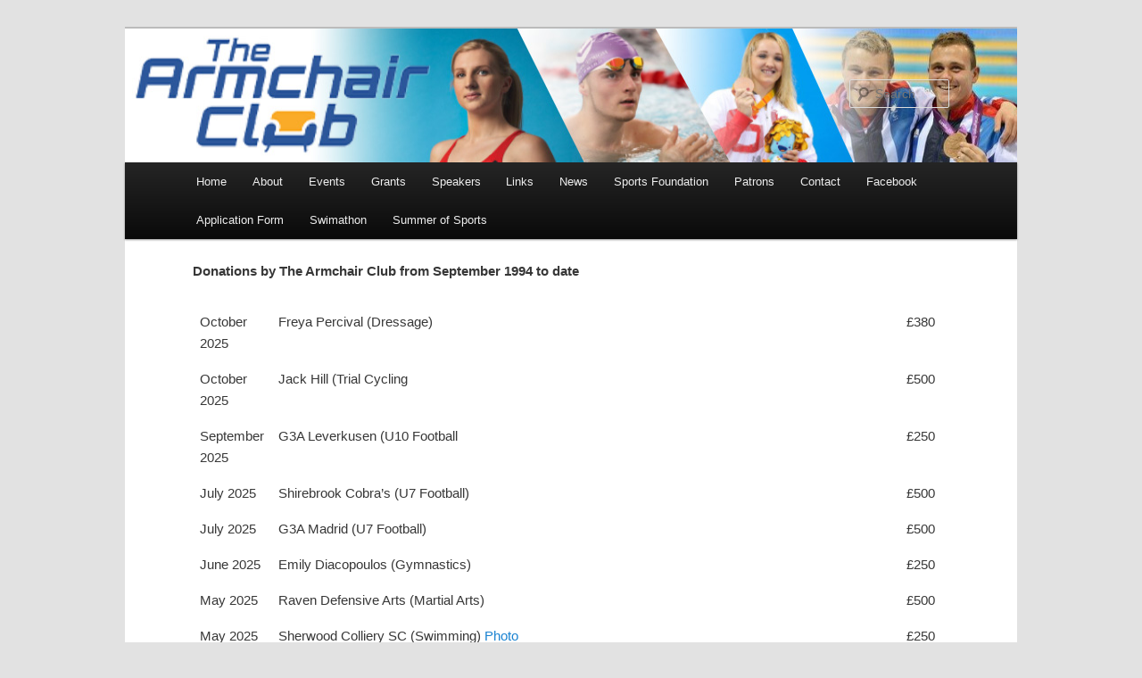

--- FILE ---
content_type: text/html; charset=UTF-8
request_url: https://www.armchairclub.org/donations/
body_size: 13913
content:
<!DOCTYPE html>
<!--[if IE 6]>
<html id="ie6" lang="en-US">
<![endif]-->
<!--[if IE 7]>
<html id="ie7" lang="en-US">
<![endif]-->
<!--[if IE 8]>
<html id="ie8" lang="en-US">
<![endif]-->
<!--[if !(IE 6) & !(IE 7) & !(IE 8)]><!-->
<html lang="en-US">
<!--<![endif]-->
<head>
<meta charset="UTF-8" />
<meta name="viewport" content="width=device-width" />
<title>Grants | The Armchair Club</title>
<link rel="profile" href="http://gmpg.org/xfn/11" />
<link rel="stylesheet" type="text/css" media="all" href="https://www.armchairclub.org/wp-content/themes/testestest/style.css" />
<link rel="pingback" href="https://www.armchairclub.org/xmlrpc.php" />
<!--[if lt IE 9]>
<script src="https://www.armchairclub.org/wp-content/themes/testestest/js/html5.js" type="text/javascript"></script>
<![endif]-->
<meta name='robots' content='max-image-preview:large' />
	<style>img:is([sizes="auto" i], [sizes^="auto," i]) { contain-intrinsic-size: 3000px 1500px }</style>
	<link rel="alternate" type="application/rss+xml" title="The Armchair Club &raquo; Feed" href="https://www.armchairclub.org/feed/" />
<link rel="alternate" type="application/rss+xml" title="The Armchair Club &raquo; Comments Feed" href="https://www.armchairclub.org/comments/feed/" />
<script type="text/javascript">
/* <![CDATA[ */
window._wpemojiSettings = {"baseUrl":"https:\/\/s.w.org\/images\/core\/emoji\/16.0.1\/72x72\/","ext":".png","svgUrl":"https:\/\/s.w.org\/images\/core\/emoji\/16.0.1\/svg\/","svgExt":".svg","source":{"concatemoji":"https:\/\/www.armchairclub.org\/wp-includes\/js\/wp-emoji-release.min.js?ver=31f55c3b48a2ad20b088c9b0cd510d56"}};
/*! This file is auto-generated */
!function(s,n){var o,i,e;function c(e){try{var t={supportTests:e,timestamp:(new Date).valueOf()};sessionStorage.setItem(o,JSON.stringify(t))}catch(e){}}function p(e,t,n){e.clearRect(0,0,e.canvas.width,e.canvas.height),e.fillText(t,0,0);var t=new Uint32Array(e.getImageData(0,0,e.canvas.width,e.canvas.height).data),a=(e.clearRect(0,0,e.canvas.width,e.canvas.height),e.fillText(n,0,0),new Uint32Array(e.getImageData(0,0,e.canvas.width,e.canvas.height).data));return t.every(function(e,t){return e===a[t]})}function u(e,t){e.clearRect(0,0,e.canvas.width,e.canvas.height),e.fillText(t,0,0);for(var n=e.getImageData(16,16,1,1),a=0;a<n.data.length;a++)if(0!==n.data[a])return!1;return!0}function f(e,t,n,a){switch(t){case"flag":return n(e,"\ud83c\udff3\ufe0f\u200d\u26a7\ufe0f","\ud83c\udff3\ufe0f\u200b\u26a7\ufe0f")?!1:!n(e,"\ud83c\udde8\ud83c\uddf6","\ud83c\udde8\u200b\ud83c\uddf6")&&!n(e,"\ud83c\udff4\udb40\udc67\udb40\udc62\udb40\udc65\udb40\udc6e\udb40\udc67\udb40\udc7f","\ud83c\udff4\u200b\udb40\udc67\u200b\udb40\udc62\u200b\udb40\udc65\u200b\udb40\udc6e\u200b\udb40\udc67\u200b\udb40\udc7f");case"emoji":return!a(e,"\ud83e\udedf")}return!1}function g(e,t,n,a){var r="undefined"!=typeof WorkerGlobalScope&&self instanceof WorkerGlobalScope?new OffscreenCanvas(300,150):s.createElement("canvas"),o=r.getContext("2d",{willReadFrequently:!0}),i=(o.textBaseline="top",o.font="600 32px Arial",{});return e.forEach(function(e){i[e]=t(o,e,n,a)}),i}function t(e){var t=s.createElement("script");t.src=e,t.defer=!0,s.head.appendChild(t)}"undefined"!=typeof Promise&&(o="wpEmojiSettingsSupports",i=["flag","emoji"],n.supports={everything:!0,everythingExceptFlag:!0},e=new Promise(function(e){s.addEventListener("DOMContentLoaded",e,{once:!0})}),new Promise(function(t){var n=function(){try{var e=JSON.parse(sessionStorage.getItem(o));if("object"==typeof e&&"number"==typeof e.timestamp&&(new Date).valueOf()<e.timestamp+604800&&"object"==typeof e.supportTests)return e.supportTests}catch(e){}return null}();if(!n){if("undefined"!=typeof Worker&&"undefined"!=typeof OffscreenCanvas&&"undefined"!=typeof URL&&URL.createObjectURL&&"undefined"!=typeof Blob)try{var e="postMessage("+g.toString()+"("+[JSON.stringify(i),f.toString(),p.toString(),u.toString()].join(",")+"));",a=new Blob([e],{type:"text/javascript"}),r=new Worker(URL.createObjectURL(a),{name:"wpTestEmojiSupports"});return void(r.onmessage=function(e){c(n=e.data),r.terminate(),t(n)})}catch(e){}c(n=g(i,f,p,u))}t(n)}).then(function(e){for(var t in e)n.supports[t]=e[t],n.supports.everything=n.supports.everything&&n.supports[t],"flag"!==t&&(n.supports.everythingExceptFlag=n.supports.everythingExceptFlag&&n.supports[t]);n.supports.everythingExceptFlag=n.supports.everythingExceptFlag&&!n.supports.flag,n.DOMReady=!1,n.readyCallback=function(){n.DOMReady=!0}}).then(function(){return e}).then(function(){var e;n.supports.everything||(n.readyCallback(),(e=n.source||{}).concatemoji?t(e.concatemoji):e.wpemoji&&e.twemoji&&(t(e.twemoji),t(e.wpemoji)))}))}((window,document),window._wpemojiSettings);
/* ]]> */
</script>
<style id='wp-emoji-styles-inline-css' type='text/css'>

	img.wp-smiley, img.emoji {
		display: inline !important;
		border: none !important;
		box-shadow: none !important;
		height: 1em !important;
		width: 1em !important;
		margin: 0 0.07em !important;
		vertical-align: -0.1em !important;
		background: none !important;
		padding: 0 !important;
	}
</style>
<link rel='stylesheet' id='wp-block-library-css' href='https://www.armchairclub.org/wp-includes/css/dist/block-library/style.min.css?ver=31f55c3b48a2ad20b088c9b0cd510d56' type='text/css' media='all' />
<style id='classic-theme-styles-inline-css' type='text/css'>
/*! This file is auto-generated */
.wp-block-button__link{color:#fff;background-color:#32373c;border-radius:9999px;box-shadow:none;text-decoration:none;padding:calc(.667em + 2px) calc(1.333em + 2px);font-size:1.125em}.wp-block-file__button{background:#32373c;color:#fff;text-decoration:none}
</style>
<style id='global-styles-inline-css' type='text/css'>
:root{--wp--preset--aspect-ratio--square: 1;--wp--preset--aspect-ratio--4-3: 4/3;--wp--preset--aspect-ratio--3-4: 3/4;--wp--preset--aspect-ratio--3-2: 3/2;--wp--preset--aspect-ratio--2-3: 2/3;--wp--preset--aspect-ratio--16-9: 16/9;--wp--preset--aspect-ratio--9-16: 9/16;--wp--preset--color--black: #000000;--wp--preset--color--cyan-bluish-gray: #abb8c3;--wp--preset--color--white: #ffffff;--wp--preset--color--pale-pink: #f78da7;--wp--preset--color--vivid-red: #cf2e2e;--wp--preset--color--luminous-vivid-orange: #ff6900;--wp--preset--color--luminous-vivid-amber: #fcb900;--wp--preset--color--light-green-cyan: #7bdcb5;--wp--preset--color--vivid-green-cyan: #00d084;--wp--preset--color--pale-cyan-blue: #8ed1fc;--wp--preset--color--vivid-cyan-blue: #0693e3;--wp--preset--color--vivid-purple: #9b51e0;--wp--preset--gradient--vivid-cyan-blue-to-vivid-purple: linear-gradient(135deg,rgba(6,147,227,1) 0%,rgb(155,81,224) 100%);--wp--preset--gradient--light-green-cyan-to-vivid-green-cyan: linear-gradient(135deg,rgb(122,220,180) 0%,rgb(0,208,130) 100%);--wp--preset--gradient--luminous-vivid-amber-to-luminous-vivid-orange: linear-gradient(135deg,rgba(252,185,0,1) 0%,rgba(255,105,0,1) 100%);--wp--preset--gradient--luminous-vivid-orange-to-vivid-red: linear-gradient(135deg,rgba(255,105,0,1) 0%,rgb(207,46,46) 100%);--wp--preset--gradient--very-light-gray-to-cyan-bluish-gray: linear-gradient(135deg,rgb(238,238,238) 0%,rgb(169,184,195) 100%);--wp--preset--gradient--cool-to-warm-spectrum: linear-gradient(135deg,rgb(74,234,220) 0%,rgb(151,120,209) 20%,rgb(207,42,186) 40%,rgb(238,44,130) 60%,rgb(251,105,98) 80%,rgb(254,248,76) 100%);--wp--preset--gradient--blush-light-purple: linear-gradient(135deg,rgb(255,206,236) 0%,rgb(152,150,240) 100%);--wp--preset--gradient--blush-bordeaux: linear-gradient(135deg,rgb(254,205,165) 0%,rgb(254,45,45) 50%,rgb(107,0,62) 100%);--wp--preset--gradient--luminous-dusk: linear-gradient(135deg,rgb(255,203,112) 0%,rgb(199,81,192) 50%,rgb(65,88,208) 100%);--wp--preset--gradient--pale-ocean: linear-gradient(135deg,rgb(255,245,203) 0%,rgb(182,227,212) 50%,rgb(51,167,181) 100%);--wp--preset--gradient--electric-grass: linear-gradient(135deg,rgb(202,248,128) 0%,rgb(113,206,126) 100%);--wp--preset--gradient--midnight: linear-gradient(135deg,rgb(2,3,129) 0%,rgb(40,116,252) 100%);--wp--preset--font-size--small: 13px;--wp--preset--font-size--medium: 20px;--wp--preset--font-size--large: 36px;--wp--preset--font-size--x-large: 42px;--wp--preset--spacing--20: 0.44rem;--wp--preset--spacing--30: 0.67rem;--wp--preset--spacing--40: 1rem;--wp--preset--spacing--50: 1.5rem;--wp--preset--spacing--60: 2.25rem;--wp--preset--spacing--70: 3.38rem;--wp--preset--spacing--80: 5.06rem;--wp--preset--shadow--natural: 6px 6px 9px rgba(0, 0, 0, 0.2);--wp--preset--shadow--deep: 12px 12px 50px rgba(0, 0, 0, 0.4);--wp--preset--shadow--sharp: 6px 6px 0px rgba(0, 0, 0, 0.2);--wp--preset--shadow--outlined: 6px 6px 0px -3px rgba(255, 255, 255, 1), 6px 6px rgba(0, 0, 0, 1);--wp--preset--shadow--crisp: 6px 6px 0px rgba(0, 0, 0, 1);}:where(.is-layout-flex){gap: 0.5em;}:where(.is-layout-grid){gap: 0.5em;}body .is-layout-flex{display: flex;}.is-layout-flex{flex-wrap: wrap;align-items: center;}.is-layout-flex > :is(*, div){margin: 0;}body .is-layout-grid{display: grid;}.is-layout-grid > :is(*, div){margin: 0;}:where(.wp-block-columns.is-layout-flex){gap: 2em;}:where(.wp-block-columns.is-layout-grid){gap: 2em;}:where(.wp-block-post-template.is-layout-flex){gap: 1.25em;}:where(.wp-block-post-template.is-layout-grid){gap: 1.25em;}.has-black-color{color: var(--wp--preset--color--black) !important;}.has-cyan-bluish-gray-color{color: var(--wp--preset--color--cyan-bluish-gray) !important;}.has-white-color{color: var(--wp--preset--color--white) !important;}.has-pale-pink-color{color: var(--wp--preset--color--pale-pink) !important;}.has-vivid-red-color{color: var(--wp--preset--color--vivid-red) !important;}.has-luminous-vivid-orange-color{color: var(--wp--preset--color--luminous-vivid-orange) !important;}.has-luminous-vivid-amber-color{color: var(--wp--preset--color--luminous-vivid-amber) !important;}.has-light-green-cyan-color{color: var(--wp--preset--color--light-green-cyan) !important;}.has-vivid-green-cyan-color{color: var(--wp--preset--color--vivid-green-cyan) !important;}.has-pale-cyan-blue-color{color: var(--wp--preset--color--pale-cyan-blue) !important;}.has-vivid-cyan-blue-color{color: var(--wp--preset--color--vivid-cyan-blue) !important;}.has-vivid-purple-color{color: var(--wp--preset--color--vivid-purple) !important;}.has-black-background-color{background-color: var(--wp--preset--color--black) !important;}.has-cyan-bluish-gray-background-color{background-color: var(--wp--preset--color--cyan-bluish-gray) !important;}.has-white-background-color{background-color: var(--wp--preset--color--white) !important;}.has-pale-pink-background-color{background-color: var(--wp--preset--color--pale-pink) !important;}.has-vivid-red-background-color{background-color: var(--wp--preset--color--vivid-red) !important;}.has-luminous-vivid-orange-background-color{background-color: var(--wp--preset--color--luminous-vivid-orange) !important;}.has-luminous-vivid-amber-background-color{background-color: var(--wp--preset--color--luminous-vivid-amber) !important;}.has-light-green-cyan-background-color{background-color: var(--wp--preset--color--light-green-cyan) !important;}.has-vivid-green-cyan-background-color{background-color: var(--wp--preset--color--vivid-green-cyan) !important;}.has-pale-cyan-blue-background-color{background-color: var(--wp--preset--color--pale-cyan-blue) !important;}.has-vivid-cyan-blue-background-color{background-color: var(--wp--preset--color--vivid-cyan-blue) !important;}.has-vivid-purple-background-color{background-color: var(--wp--preset--color--vivid-purple) !important;}.has-black-border-color{border-color: var(--wp--preset--color--black) !important;}.has-cyan-bluish-gray-border-color{border-color: var(--wp--preset--color--cyan-bluish-gray) !important;}.has-white-border-color{border-color: var(--wp--preset--color--white) !important;}.has-pale-pink-border-color{border-color: var(--wp--preset--color--pale-pink) !important;}.has-vivid-red-border-color{border-color: var(--wp--preset--color--vivid-red) !important;}.has-luminous-vivid-orange-border-color{border-color: var(--wp--preset--color--luminous-vivid-orange) !important;}.has-luminous-vivid-amber-border-color{border-color: var(--wp--preset--color--luminous-vivid-amber) !important;}.has-light-green-cyan-border-color{border-color: var(--wp--preset--color--light-green-cyan) !important;}.has-vivid-green-cyan-border-color{border-color: var(--wp--preset--color--vivid-green-cyan) !important;}.has-pale-cyan-blue-border-color{border-color: var(--wp--preset--color--pale-cyan-blue) !important;}.has-vivid-cyan-blue-border-color{border-color: var(--wp--preset--color--vivid-cyan-blue) !important;}.has-vivid-purple-border-color{border-color: var(--wp--preset--color--vivid-purple) !important;}.has-vivid-cyan-blue-to-vivid-purple-gradient-background{background: var(--wp--preset--gradient--vivid-cyan-blue-to-vivid-purple) !important;}.has-light-green-cyan-to-vivid-green-cyan-gradient-background{background: var(--wp--preset--gradient--light-green-cyan-to-vivid-green-cyan) !important;}.has-luminous-vivid-amber-to-luminous-vivid-orange-gradient-background{background: var(--wp--preset--gradient--luminous-vivid-amber-to-luminous-vivid-orange) !important;}.has-luminous-vivid-orange-to-vivid-red-gradient-background{background: var(--wp--preset--gradient--luminous-vivid-orange-to-vivid-red) !important;}.has-very-light-gray-to-cyan-bluish-gray-gradient-background{background: var(--wp--preset--gradient--very-light-gray-to-cyan-bluish-gray) !important;}.has-cool-to-warm-spectrum-gradient-background{background: var(--wp--preset--gradient--cool-to-warm-spectrum) !important;}.has-blush-light-purple-gradient-background{background: var(--wp--preset--gradient--blush-light-purple) !important;}.has-blush-bordeaux-gradient-background{background: var(--wp--preset--gradient--blush-bordeaux) !important;}.has-luminous-dusk-gradient-background{background: var(--wp--preset--gradient--luminous-dusk) !important;}.has-pale-ocean-gradient-background{background: var(--wp--preset--gradient--pale-ocean) !important;}.has-electric-grass-gradient-background{background: var(--wp--preset--gradient--electric-grass) !important;}.has-midnight-gradient-background{background: var(--wp--preset--gradient--midnight) !important;}.has-small-font-size{font-size: var(--wp--preset--font-size--small) !important;}.has-medium-font-size{font-size: var(--wp--preset--font-size--medium) !important;}.has-large-font-size{font-size: var(--wp--preset--font-size--large) !important;}.has-x-large-font-size{font-size: var(--wp--preset--font-size--x-large) !important;}
:where(.wp-block-post-template.is-layout-flex){gap: 1.25em;}:where(.wp-block-post-template.is-layout-grid){gap: 1.25em;}
:where(.wp-block-columns.is-layout-flex){gap: 2em;}:where(.wp-block-columns.is-layout-grid){gap: 2em;}
:root :where(.wp-block-pullquote){font-size: 1.5em;line-height: 1.6;}
</style>
<link rel='stylesheet' id='tablepress-default-css' href='https://www.armchairclub.org/wp-content/plugins/tablepress/css/build/default.css?ver=3.2.6' type='text/css' media='all' />
<link rel="https://api.w.org/" href="https://www.armchairclub.org/wp-json/" /><link rel="alternate" title="JSON" type="application/json" href="https://www.armchairclub.org/wp-json/wp/v2/pages/1339" /><link rel="EditURI" type="application/rsd+xml" title="RSD" href="https://www.armchairclub.org/xmlrpc.php?rsd" />
<link rel="canonical" href="https://www.armchairclub.org/donations/" />
<link rel='shortlink' href='https://www.armchairclub.org/?p=1339' />
<link rel="alternate" title="oEmbed (JSON)" type="application/json+oembed" href="https://www.armchairclub.org/wp-json/oembed/1.0/embed?url=https%3A%2F%2Fwww.armchairclub.org%2Fdonations%2F" />
<link rel="alternate" title="oEmbed (XML)" type="text/xml+oembed" href="https://www.armchairclub.org/wp-json/oembed/1.0/embed?url=https%3A%2F%2Fwww.armchairclub.org%2Fdonations%2F&#038;format=xml" />
<style type="text/css">.recentcomments a{display:inline !important;padding:0 !important;margin:0 !important;}</style>			<!-- Easy Columns 2.1.1 by Pat Friedl http://www.patrickfriedl.com -->
			<link rel="stylesheet" href="http://www.armchairclub.org/wp-content/plugins/easy-columns/css/easy-columns.css" type="text/css" media="screen, projection" />
					<style type="text/css" id="wp-custom-css">
			.w50{
	width:50%;
}
.dflex{
	display:flex;
}		</style>
		</head>

<body class="wp-singular page-template-default page page-id-1339 wp-theme-testestest singular two-column right-sidebar">
<div id="page" class="hfeed">
	<header id="branding" role="banner">
			<hgroup>
				<h1 id="site-title"><span><a href="https://www.armchairclub.org/" rel="home">The Armchair Club</a></span></h1>
				<h2 id="site-description"></h2>
			</hgroup>

						<a href="https://www.armchairclub.org/">
									<img src="https://www.armchairclub.org/wp-content/uploads/2020/09/ArmchairHeader2020.jpg" width="1000" height="152" alt="The Armchair Club" />
							</a>
			
								<form method="get" id="searchform" action="https://www.armchairclub.org/">
		<label for="s" class="assistive-text">Search</label>
		<input type="text" class="field" name="s" id="s" placeholder="Search" />
		<input type="submit" class="submit" name="submit" id="searchsubmit" value="Search" />
	</form>
			
			<nav id="access" role="navigation">
				<h3 class="assistive-text">Main menu</h3>
								<div class="skip-link"><a class="assistive-text" href="#content">Skip to primary content</a></div>
												<div class="menu-main-container"><ul id="menu-main" class="menu"><li id="menu-item-202" class="menu-item menu-item-type-post_type menu-item-object-page menu-item-home menu-item-202"><a href="https://www.armchairclub.org/">Home</a></li>
<li id="menu-item-203" class="menu-item menu-item-type-post_type menu-item-object-page menu-item-203"><a href="https://www.armchairclub.org/about-the-club/">About</a></li>
<li id="menu-item-204" class="menu-item menu-item-type-post_type menu-item-object-page menu-item-has-children menu-item-204"><a href="https://www.armchairclub.org/upcoming-events/">Events</a>
<ul class="sub-menu">
	<li id="menu-item-207" class="menu-item menu-item-type-post_type menu-item-object-page menu-item-207"><a href="https://www.armchairclub.org/a-question-of-sport/">A Question of Sport</a></li>
	<li id="menu-item-839" class="menu-item menu-item-type-post_type menu-item-object-page menu-item-has-children menu-item-839"><a href="https://www.armchairclub.org/golf-day/">Golf Day</a>
	<ul class="sub-menu">
		<li id="menu-item-4534" class="menu-item menu-item-type-post_type menu-item-object-page menu-item-4534"><a href="https://www.armchairclub.org/golf-day-2025-gallery/">2025 Photo Gallery</a></li>
		<li id="menu-item-4138" class="menu-item menu-item-type-post_type menu-item-object-page menu-item-4138"><a href="https://www.armchairclub.org/golf-day-2024-gallery/">2024 Photo Gallery</a></li>
	</ul>
</li>
	<li id="menu-item-548" class="menu-item menu-item-type-post_type menu-item-object-page menu-item-has-children menu-item-548"><a href="https://www.armchairclub.org/sportsawards/">Sports Recognition Awards</a>
	<ul class="sub-menu">
		<li id="menu-item-4681" class="menu-item menu-item-type-post_type menu-item-object-page menu-item-4681"><a href="https://www.armchairclub.org/sra-2025-gallery/">SRA 2025 Gallery</a></li>
		<li id="menu-item-4361" class="menu-item menu-item-type-post_type menu-item-object-page menu-item-4361"><a href="https://www.armchairclub.org/sra-2024-gallery/">SRA 2024 Gallery</a></li>
		<li id="menu-item-4038" class="menu-item menu-item-type-post_type menu-item-object-page menu-item-4038"><a href="https://www.armchairclub.org/sra-2023-gallery/">SRA 2023 Gallery</a></li>
		<li id="menu-item-4039" class="menu-item menu-item-type-post_type menu-item-object-page menu-item-4039"><a href="https://www.armchairclub.org/sra-2022-gallery/">SRA 2022 Gallery</a></li>
	</ul>
</li>
	<li id="menu-item-3067" class="menu-item menu-item-type-post_type menu-item-object-page menu-item-3067"><a href="https://www.armchairclub.org/swimathon/">Swimathon</a></li>
</ul>
</li>
<li id="menu-item-209" class="menu-item menu-item-type-post_type menu-item-object-page menu-item-209"><a href="https://www.armchairclub.org/how-the-money-is-spent-2/">Grants</a></li>
<li id="menu-item-210" class="menu-item menu-item-type-post_type menu-item-object-page menu-item-210"><a href="https://www.armchairclub.org/speakers/">Speakers</a></li>
<li id="menu-item-212" class="menu-item menu-item-type-post_type menu-item-object-page menu-item-212"><a href="https://www.armchairclub.org/useful-links/">Links</a></li>
<li id="menu-item-782" class="menu-item menu-item-type-post_type menu-item-object-page menu-item-782"><a href="https://www.armchairclub.org/news/">News</a></li>
<li id="menu-item-1166" class="menu-item menu-item-type-post_type menu-item-object-page menu-item-has-children menu-item-1166"><a href="https://www.armchairclub.org/sports-foundation/">Sports Foundation</a>
<ul class="sub-menu">
	<li id="menu-item-4078" class="menu-item menu-item-type-post_type menu-item-object-page menu-item-4078"><a href="https://www.armchairclub.org/sports-grants/">Sports Grants</a></li>
</ul>
</li>
<li id="menu-item-1291" class="menu-item menu-item-type-post_type menu-item-object-page menu-item-1291"><a href="https://www.armchairclub.org/patrons/">Patrons</a></li>
<li id="menu-item-211" class="menu-item menu-item-type-post_type menu-item-object-page menu-item-211"><a href="https://www.armchairclub.org/contact-us/">Contact</a></li>
<li id="menu-item-1706" class="menu-item menu-item-type-custom menu-item-object-custom menu-item-1706"><a href="http://www.facebook.com/Armchair-Club-407586036113784/">Facebook</a></li>
<li id="menu-item-2825" class="menu-item menu-item-type-custom menu-item-object-custom menu-item-2825"><a href="http://www.armchairclub.org/wp-content/uploads/2024/05/Armchair-Club-Grant-Application-August-2024.pdf">Application Form</a></li>
<li id="menu-item-3157" class="menu-item menu-item-type-post_type menu-item-object-page menu-item-has-children menu-item-3157"><a href="https://www.armchairclub.org/swimathon/">Swimathon</a>
<ul class="sub-menu">
	<li id="menu-item-4583" class="menu-item menu-item-type-post_type menu-item-object-page menu-item-4583"><a href="https://www.armchairclub.org/swimathon-2025-gallery/">Swimathon 2025 Gallery</a></li>
	<li id="menu-item-4267" class="menu-item menu-item-type-post_type menu-item-object-page menu-item-4267"><a href="https://www.armchairclub.org/swimathon-2024-gallery/">Swimathon 2024 Gallery</a></li>
	<li id="menu-item-3938" class="menu-item menu-item-type-post_type menu-item-object-page menu-item-3938"><a href="https://www.armchairclub.org/swimathon-2023-gallery/">Swimathon 2023 Gallery</a></li>
	<li id="menu-item-3665" class="menu-item menu-item-type-post_type menu-item-object-page menu-item-3665"><a href="https://www.armchairclub.org/swimathon-2022-gallery/">Swimathon 2022 Gallery</a></li>
</ul>
</li>
<li id="menu-item-3726" class="menu-item menu-item-type-post_type menu-item-object-page menu-item-3726"><a href="https://www.armchairclub.org/summer-of-sports/">Summer of Sports</a></li>
</ul></div>			</nav><!-- #access -->
	</header><!-- #branding -->


	<div id="main"> 
		<div id="primary">
			<div id="content" role="main">

				
					
<article id="post-1339" class="post-1339 page type-page status-publish hentry">
	<header class="entry-header">
		<h1 class="entry-title">Grants</h1>
	</header><!-- .entry-header -->

	<div class="entry-content">
		<p><strong>Donations by The Armchair Club from September 1994 to date</strong></p>

<table id="tablepress-1" class="tablepress tablepress-id-1">
<tbody class="row-striping row-hover">
<tr class="row-1">
	<td class="column-1">October 2025</td><td class="column-2">Freya Percival (Dressage)</td><td class="column-3">£380</td>
</tr>
<tr class="row-2">
	<td class="column-1">October 2025</td><td class="column-2">Jack Hill (Trial Cycling</td><td class="column-3">£500</td>
</tr>
<tr class="row-3">
	<td class="column-1">September 2025</td><td class="column-2">G3A Leverkusen (U10 Football</td><td class="column-3">£250</td>
</tr>
<tr class="row-4">
	<td class="column-1">July 2025</td><td class="column-2">Shirebrook Cobra’s (U7 Football)</td><td class="column-3">£500</td>
</tr>
<tr class="row-5">
	<td class="column-1">July 2025</td><td class="column-2">G3A Madrid (U7 Football)</td><td class="column-3">£500</td>
</tr>
<tr class="row-6">
	<td class="column-1">June 2025</td><td class="column-2">Emily Diacopoulos (Gymnastics)</td><td class="column-3">£250</td>
</tr>
<tr class="row-7">
	<td class="column-1">May 2025</td><td class="column-2">Raven Defensive Arts (Martial Arts)</td><td class="column-3">£500</td>
</tr>
<tr class="row-8">
	<td class="column-1">May 2025</td><td class="column-2">Sherwood Colliery SC (Swimming) <a href="http://www.armchairclub.org/wp-content/uploads/2025/07/20250516_195620.jpg">Photo</a></td><td class="column-3">£250</td>
</tr>
<tr class="row-9">
	<td class="column-1">April 2025</td><td class="column-2">Langwith Cricket Club <a href="http://www.armchairclub.org/wp-content/uploads/2025/05/image002.png">Photo</a></td><td class="column-3">£500</td>
</tr>
<tr class="row-10">
	<td class="column-1">April 2025</td><td class="column-2">Freya Percival (Dressage)</td><td class="column-3">£500</td>
</tr>
<tr class="row-11">
	<td class="column-1">March 2025</td><td class="column-2">Matt Smart (Athletics)</td><td class="column-3">£500</td>
</tr>
<tr class="row-12">
	<td class="column-1">March 2025</td><td class="column-2">Dylan Helme ( Fencing)</td><td class="column-3">£250</td>
</tr>
<tr class="row-13">
	<td class="column-1">March 2025</td><td class="column-2">Theo Nelson (Golfer) <a href="http://www.armchairclub.org/wp-content/uploads/2025/04/IMG_2807-scaled.jpg">Photo 1</a>/<a href="http://www.armchairclub.org/wp-content/uploads/2025/07/IMG_3604.png">Photo 2</a>/<a href="http://www.armchairclub.org/wp-content/uploads/2025/07/IMG_2536-scaled.jpg">Photo 3</a></td><td class="column-3">£250</td>
</tr>
<tr class="row-14">
	<td class="column-1">January 2025</td><td class="column-2">Theo Nelson (Golfer) <a href="http://www.armchairclub.org/wp-content/uploads/2025/04/IMG_2807-scaled.jpg">Photo</a></td><td class="column-3">£250</td>
</tr>
<tr class="row-15">
	<td class="column-1">December 2024</td><td class="column-2">Theo Nelson (Golfer) <a href="http://www.armchairclub.org/wp-content/uploads/2025/04/IMG_2807-scaled.jpg">Photo</a></td><td class="column-3">£500</td>
</tr>
<tr class="row-16">
	<td class="column-1">September 2024</td><td class="column-2">Jessica Hammond</td><td class="column-3">£250</td>
</tr>
<tr class="row-17">
	<td class="column-1">September 2024</td><td class="column-2">Brandon Lee (Athletics)</td><td class="column-3">£500</td>
</tr>
<tr class="row-18">
	<td class="column-1">September 2024</td><td class="column-2">Mansfield Triathlon Club (Jiu Jitsu)</td><td class="column-3">£250</td>
</tr>
<tr class="row-19">
	<td class="column-1">September 2024</td><td class="column-2">Sutton Swimming Club</td><td class="column-3">£1000</td>
</tr>
<tr class="row-20">
	<td class="column-1">September 2024</td><td class="column-2">Yu Martial Arts Club</td><td class="column-3">£500</td>
</tr>
<tr class="row-21">
	<td class="column-1">August 2024</td><td class="column-2">Mansfield 776 Gymnastics Club</td><td class="column-3">£500</td>
</tr>
<tr class="row-22">
	<td class="column-1">July 2024</td><td class="column-2">Dakota Dawson Martial Arts</td><td class="column-3">£250</td>
</tr>
<tr class="row-23">
	<td class="column-1">July 2024</td><td class="column-2">Sherwood Colliery Cricket Club</td><td class="column-3">£750</td>
</tr>
<tr class="row-24">
	<td class="column-1">June 2024</td><td class="column-2">Meden Vale Colts</td><td class="column-3">£1000</td>
</tr>
<tr class="row-25">
	<td class="column-1">June 2024</td><td class="column-2">Mansfield Harriers and Athletic Club</td><td class="column-3">£1000</td>
</tr>
<tr class="row-26">
	<td class="column-1">May 2024</td><td class="column-2">Sam Hammond / Climbing</td><td class="column-3">£250</td>
</tr>
<tr class="row-27">
	<td class="column-1">May 2024</td><td class="column-2">Asher Blythe / Carting</td><td class="column-3">£250</td>
</tr>
<tr class="row-28">
	<td class="column-1">April 2024</td><td class="column-2">Callum Mills / Ice Skating</td><td class="column-3">£250</td>
</tr>
<tr class="row-29">
	<td class="column-1">April 2024</td><td class="column-2">Freya Percival / Dressage</td><td class="column-3">£250</td>
</tr>
<tr class="row-30">
	<td class="column-1">April 2024</td><td class="column-2">Mark case / Jiu Jitsu</td><td class="column-3">£250</td>
</tr>
<tr class="row-31">
	<td class="column-1">March 2024</td><td class="column-2">Dylan Helme, Fencing</td><td class="column-3">£500</td>
</tr>
<tr class="row-32">
	<td class="column-1">March 2024</td><td class="column-2">Freya Percival / Dressage</td><td class="column-3">£250</td>
</tr>
<tr class="row-33">
	<td class="column-1">March 2024</td><td class="column-2">Mansfield Cricket Club</td><td class="column-3">£500</td>
</tr>
<tr class="row-34">
	<td class="column-1">December 2023</td><td class="column-2">Mansfield Bowling Club</td><td class="column-3">£250</td>
</tr>
<tr class="row-35">
	<td class="column-1">December 2023</td><td class="column-2">Mansfield Badminton Club</td><td class="column-3">£250</td>
</tr>
<tr class="row-36">
	<td class="column-1">December 2023</td><td class="column-2">Sherwood Wolf Hunt</td><td class="column-3">£250</td>
</tr>
<tr class="row-37">
	<td class="column-1">December 2023</td><td class="column-2">Matthew Smart</td><td class="column-3">£360</td>
</tr>
<tr class="row-38">
	<td class="column-1">November 2023</td><td class="column-2">Callum Mills</td><td class="column-3">£250</td>
</tr>
<tr class="row-39">
	<td class="column-1">November 2023</td><td class="column-2">Kerrie Allen</td><td class="column-3">£250</td>
</tr>
<tr class="row-40">
	<td class="column-1">November 2023</td><td class="column-2">Amie Grainger</td><td class="column-3">£250</td>
</tr>
<tr class="row-41">
	<td class="column-1">August 2023</td><td class="column-2">Lawrence Burton</td><td class="column-3">£250</td>
</tr>
<tr class="row-42">
	<td class="column-1">June 2023</td><td class="column-2">Olivia Mitchell - <a href="http://www.armchairclub.org/wp-content/uploads/2023/06/thumbnail_image0.jpg">Photos</a></td><td class="column-3">£250</td>
</tr>
<tr class="row-43">
	<td class="column-1">May 2023</td><td class="column-2">Ambitious Athletes Scheme</td><td class="column-3">£500</td>
</tr>
<tr class="row-44">
	<td class="column-1">May 2023</td><td class="column-2">Meden Vale FC</td><td class="column-3">£500</td>
</tr>
<tr class="row-45">
	<td class="column-1">May 2023</td><td class="column-2">Sam Hammond</td><td class="column-3">£500</td>
</tr>
<tr class="row-46">
	<td class="column-1">May 2023</td><td class="column-2">Ethan Potter</td><td class="column-3">£500</td>
</tr>
<tr class="row-47">
	<td class="column-1">May 2023</td><td class="column-2">Manor Gymnastics</td><td class="column-3">£500</td>
</tr>
<tr class="row-48">
	<td class="column-1">March 2023</td><td class="column-2">Rainworth &amp; Blidworth Boxing Club</td><td class="column-3">£250</td>
</tr>
<tr class="row-49">
	<td class="column-1">March 2023</td><td class="column-2">More Leisure Community Trust</td><td class="column-3">£427</td>
</tr>
<tr class="row-50">
	<td class="column-1">March 2023</td><td class="column-2">Football in the Community</td><td class="column-3">£500</td>
</tr>
<tr class="row-51">
	<td class="column-1">Feb 2023</td><td class="column-2">Callum Mills</td><td class="column-3">£250</td>
</tr>
<tr class="row-52">
	<td class="column-1">Jan 2023</td><td class="column-2">Brandon Lee</td><td class="column-3">£500</td>
</tr>
<tr class="row-53">
	<td class="column-1">Oct 2022</td><td class="column-2">Elliott Clogg</td><td class="column-3">£500</td>
</tr>
<tr class="row-54">
	<td class="column-1">Oct 2022</td><td class="column-2">Amelia Allen - Photos:<a href="http://www.armchairclub.org/wp-content/uploads/2023/06/thumbnail_image002.jpg" rel="noopener" target="_blank">1</a>,<a href="http://www.armchairclub.org/wp-content/uploads/2023/06/thumbnail_image003.jpg" rel="noopener" target="_blank">2</a>,<a href="http://www.armchairclub.org/wp-content/uploads/2023/06/thumbnail_image004.jpg" rel="noopener" target="_blank">3</a><br />
</td><td class="column-3">£500</td>
</tr>
<tr class="row-55">
	<td class="column-1">Oct 2022</td><td class="column-2">Jack Adamson McMinn</td><td class="column-3">£250</td>
</tr>
<tr class="row-56">
	<td class="column-1">Sept 2022</td><td class="column-2">Mansfield Rugby Club</td><td class="column-3">£718</td>
</tr>
<tr class="row-57">
	<td class="column-1">Sept 2022</td><td class="column-2">Levie Charles Kids Football </td><td class="column-3">£250</td>
</tr>
<tr class="row-58">
	<td class="column-1">Sept 2022</td><td class="column-2">Millie-Rae Vardy</td><td class="column-3">£250</td>
</tr>
<tr class="row-59">
	<td class="column-1">June 2022</td><td class="column-2">Lawrence Burton</td><td class="column-3">£500</td>
</tr>
<tr class="row-60">
	<td class="column-1">June 2022</td><td class="column-2">Rebecca Gillespie</td><td class="column-3">£500</td>
</tr>
<tr class="row-61">
	<td class="column-1">May 2022</td><td class="column-2">Ed Simmons</td><td class="column-3">£250</td>
</tr>
<tr class="row-62">
	<td class="column-1">April 2022</td><td class="column-2">Rossi Starbrook</td><td class="column-3">£500</td>
</tr>
<tr class="row-63">
	<td class="column-1">April 2022</td><td class="column-2">Sam Hammond</td><td class="column-3">£500</td>
</tr>
<tr class="row-64">
	<td class="column-1">April 2022</td><td class="column-2">Lily Hammond</td><td class="column-3">£500</td>
</tr>
<tr class="row-65">
	<td class="column-1">April 2022</td><td class="column-2">Callum Mills</td><td class="column-3">£350</td>
</tr>
<tr class="row-66">
	<td class="column-1">January 2022</td><td class="column-2">Jenny Bryan</td><td class="column-3">£500</td>
</tr>
<tr class="row-67">
	<td class="column-1">January 2022</td><td class="column-2">Ross Lamb </td><td class="column-3">£585</td>
</tr>
<tr class="row-68">
	<td class="column-1">December 2021</td><td class="column-2">Elliott Clogg</td><td class="column-3">£800</td>
</tr>
<tr class="row-69">
	<td class="column-1">October 2021</td><td class="column-2">Amelia Allen</td><td class="column-3">£500</td>
</tr>
<tr class="row-70">
	<td class="column-1">February 2021</td><td class="column-2">Mansfield Harriers</td><td class="column-3">£1000</td>
</tr>
<tr class="row-71">
	<td class="column-1">January 2021</td><td class="column-2">Amelia Allen </td><td class="column-3">£100</td>
</tr>
<tr class="row-72">
	<td class="column-1">December 2020</td><td class="column-2">Exoress Coaching</td><td class="column-3">£500</td>
</tr>
<tr class="row-73">
	<td class="column-1">October 2020</td><td class="column-2">E Clogg - <a href="http://www.armchairclub.org/wp-content/uploads/2021/06/ELLIOT-CLOGG-MAR-21-MAY-21.pdf" target="_blank" rel="noopener">Info</a>,<a href="https://www.youtube.com/watch?v=u5s2Q7OUzYk" target="_blank" rel="noopener">Interview</a>,<a href="http://www.armchairclub.org/wp-content/uploads/2021/09/ELLIOT-CLOGG-JUN-21-AUG-21.pdf" target="_blank" rel="noopener">Update</a>,<a href="https://www.facebook.com/1522641357992790/posts/3386996588223915/?sfnsn=scwspmo" target="_blank" rel="noopener">MRS Training &amp; Recue Post</a><br />
</td><td class="column-3">£500</td>
</tr>
<tr class="row-74">
	<td class="column-1">April 2020</td><td class="column-2">Sherwood Wolf RLC</td><td class="column-3">£500</td>
</tr>
<tr class="row-75">
	<td class="column-1">April 2020</td><td class="column-2">C Allsop</td><td class="column-3">£250</td>
</tr>
<tr class="row-76">
	<td class="column-1">April 2020</td><td class="column-2">B Allwood</td><td class="column-3">£500</td>
</tr>
<tr class="row-77">
	<td class="column-1">April 2020</td><td class="column-2">R Gillespie</td><td class="column-3">£500</td>
</tr>
<tr class="row-78">
	<td class="column-1">April 2020</td><td class="column-2">O Spiers - Photos - <a href="http://www.armchairclub.org/wp-content/uploads/2021/06/20200809_120538_resized_1.jpg" target="_blank" rel="noopener">1</a>,<a href="http://www.armchairclub.org/wp-content/uploads/2021/06/Screenshot_20200719-173103_resized.png" target="_blank" rel="noopener">2</a>,<a href="http://www.armchairclub.org/wp-content/uploads/2021/06/20200309_191344_resized_4.jpg" target="_blank" rel="noopener">3</a>,<a href="http://www.armchairclub.org/wp-content/uploads/2021/06/20200712_160729_resized.jpg" target="_blank" rel="noopener">4</a>,<a href="http://www.armchairclub.org/wp-content/uploads/2021/09/received_209443621174538.jpeg" target="_blank" rel="noopener">5</a>,<a href="http://www.armchairclub.org/wp-content/uploads/2021/09/received_565224268122962.jpeg" target="_blank" rel="noopener">6</a>,<a href="http://www.armchairclub.org/wp-content/uploads/2021/09/received_906392609971021.jpeg" target="_blank" rel="noopener">7</a>,<a href="http://www.armchairclub.org/wp-content/uploads/2021/10/received_1062662607808455.jpeg" target="_blank" rel="noopener">8</a>,<a href="http://www.armchairclub.org/wp-content/uploads/2021/10/received_340963674483809.jpeg" target="_blank" rel="noopener">9</a>,<a href="http://www.armchairclub.org/wp-content/uploads/2021/10/received_572794190632374.jpeg" target="_blank" rel="noopener">10</a>,<a href="http://www.armchairclub.org/wp-content/uploads/2022/10/309819741_183088167568063_5090784767255765839_n.jpg" target="_blank" rel="noopener">11</a><br />
<br />
<br />
</td><td class="column-3">£500</td>
</tr>
<tr class="row-79">
	<td class="column-1">April 2020</td><td class="column-2">D Ramsey</td><td class="column-3">£250</td>
</tr>
<tr class="row-80">
	<td class="column-1">February 2020</td><td class="column-2">H Gowan</td><td class="column-3">£500</td>
</tr>
<tr class="row-81">
	<td class="column-1">February 2020</td><td class="column-2">C Mills</td><td class="column-3">£250</td>
</tr>
<tr class="row-82">
	<td class="column-1">February 2020</td><td class="column-2">Walesby Juniors</td><td class="column-3">£250</td>
</tr>
<tr class="row-83">
	<td class="column-1">January 2020</td><td class="column-2">M Hallam</td><td class="column-3">£250</td>
</tr>
<tr class="row-84">
	<td class="column-1">January 2020</td><td class="column-2">H Poxon</td><td class="column-3">£250</td>
</tr>
<tr class="row-85">
	<td class="column-1">January 2020</td><td class="column-2">A Allen</td><td class="column-3">£500</td>
</tr>
<tr class="row-86">
	<td class="column-1">December 2019</td><td class="column-2">E Clogg</td><td class="column-3">£1000</td>
</tr>
<tr class="row-87">
	<td class="column-1">October 2019</td><td class="column-2">Oliver Golanowska</td><td class="column-3">£484</td>
</tr>
<tr class="row-88">
	<td class="column-1">July 2019</td><td class="column-2">Ramsey</td><td class="column-3">£250</td>
</tr>
<tr class="row-89">
	<td class="column-1">July 2019</td><td class="column-2">L Burton</td><td class="column-3">£250</td>
</tr>
<tr class="row-90">
	<td class="column-1">June 2019</td><td class="column-2">Clipstone Welfare Colts</td><td class="column-3">£1000</td>
</tr>
<tr class="row-91">
	<td class="column-1">June 2019</td><td class="column-2">Mansfield Junior Badminton</td><td class="column-3">£600</td>
</tr>
<tr class="row-92">
	<td class="column-1">June 2019</td><td class="column-2">Foundation</td><td class="column-3">£500</td>
</tr>
<tr class="row-93">
	<td class="column-1">June 2019</td><td class="column-2">N Leivars</td><td class="column-3">£500</td>
</tr>
<tr class="row-94">
	<td class="column-1">June 2019</td><td class="column-2">Mansfield and Ashfield Schools FA</td><td class="column-3">£180</td>
</tr>
<tr class="row-95">
	<td class="column-1">April 2019</td><td class="column-2">Luca Sheldon</td><td class="column-3">£500</td>
</tr>
<tr class="row-96">
	<td class="column-1">April 2019</td><td class="column-2">Sam and Lily Hammond </td><td class="column-3">£500</td>
</tr>
<tr class="row-97">
	<td class="column-1">April 2019</td><td class="column-2">Daniel Ramsey</td><td class="column-3">£500</td>
</tr>
<tr class="row-98">
	<td class="column-1">March 2019</td><td class="column-2">Gymstarz</td><td class="column-3">£370</td>
</tr>
<tr class="row-99">
	<td class="column-1">March 2019</td><td class="column-2">Jenny Bryan</td><td class="column-3">£500</td>
</tr>
<tr class="row-100">
	<td class="column-1">March 2019</td><td class="column-2">Killian Ryan</td><td class="column-3">£500</td>
</tr>
<tr class="row-101">
	<td class="column-1">January 2019</td><td class="column-2">776 Gymnastics</td><td class="column-3">£583</td>
</tr>
<tr class="row-102">
	<td class="column-1">January 2019</td><td class="column-2">Ross Lamb - <a href="https://www.armchairclub.org/mansfield-cyclist-ross-lamb-wins-east-midlands-road-race-championshipsross-lamb-does-mansfield-proud/" target="_blank" rel="noopener">News</a></td><td class="column-3">£500</td>
</tr>
<tr class="row-103">
	<td class="column-1">January 2019</td><td class="column-2">Callum Mills</td><td class="column-3">£250</td>
</tr>
<tr class="row-104">
	<td class="column-1">January 2019</td><td class="column-2">Sam Lloyd</td><td class="column-3">£300</td>
</tr>
<tr class="row-105">
	<td class="column-1">December 2018</td><td class="column-2">Chloe Bowers</td><td class="column-3">£100</td>
</tr>
<tr class="row-106">
	<td class="column-1">November 2018</td><td class="column-2">Libby Coleman</td><td class="column-3">£500</td>
</tr>
<tr class="row-107">
	<td class="column-1">October 2018</td><td class="column-2">Foundation</td><td class="column-3">£500</td>
</tr>
<tr class="row-108">
	<td class="column-1">September 2018</td><td class="column-2">Molly Cooper</td><td class="column-3">£250</td>
</tr>
<tr class="row-109">
	<td class="column-1">August 2018</td><td class="column-2">Charlotte Freeman</td><td class="column-3">£500</td>
</tr>
<tr class="row-110">
	<td class="column-1">August 2018</td><td class="column-2">Della Spina</td><td class="column-3">£250</td>
</tr>
<tr class="row-111">
	<td class="column-1">August 2018</td><td class="column-2">Ethan Davies<br />
</td><td class="column-3">£600<br />
</td>
</tr>
<tr class="row-112">
	<td class="column-1">August 2018</td><td class="column-2">Coxmoor Junior Section<br />
</td><td class="column-3">£200<br />
</td>
</tr>
<tr class="row-113">
	<td class="column-1">June 2018</td><td class="column-2">Charlotte Henshaw - Charlotte Henshaw won KL2 200m para-canoe gold at the Tokyo Paralympics in 2021, with team-mate Emma Wiggs clinching silver by setting a new Paralympic best time of 50.760 seconds. Wiggs, won VL2 gold on Friday but secured the ParaGB 1-2 and capturing a silver, finishing 0.649secs behind Henshaw. <a href="https://www.youtube.com/watch?v=XKROmAzJZUc" target="_blank" rel="noopener">Video</a> </td><td class="column-3">£300</td>
</tr>
<tr class="row-114">
	<td class="column-1">April 2018</td><td class="column-2">Elliott Clogg</td><td class="column-3">£1000</td>
</tr>
<tr class="row-115">
	<td class="column-1">February 2018</td><td class="column-2">Notts Schools Athletics Association</td><td class="column-3">£750</td>
</tr>
<tr class="row-116">
	<td class="column-1">January 2018</td><td class="column-2">Ross Lamb</td><td class="column-3">£250</td>
</tr>
<tr class="row-117">
	<td class="column-1">January 2018</td><td class="column-2">Callum Mills</td><td class="column-3">£250</td>
</tr>
<tr class="row-118">
	<td class="column-1">December 2017</td><td class="column-2">Blidworth Blacks FC</td><td class="column-3">£225</td>
</tr>
<tr class="row-119">
	<td class="column-1">August 2017</td><td class="column-2">Kieran Harby</td><td class="column-3">£688</td>
</tr>
<tr class="row-120">
	<td class="column-1">July 2017</td><td class="column-2">Sherwood Colliery Swimming Club</td><td class="column-3">£1000</td>
</tr>
<tr class="row-121">
	<td class="column-1">July 2017</td><td class="column-2">Mansfield Taekwondo Academy</td><td class="column-3">£580</td>
</tr>
<tr class="row-122">
	<td class="column-1">July 2017</td><td class="column-2">Huthwaite Boxing Club</td><td class="column-3">£600</td>
</tr>
<tr class="row-123">
	<td class="column-1">July 2017</td><td class="column-2">Phil Edwards Golf for Schools</td><td class="column-3">£550</td>
</tr>
<tr class="row-124">
	<td class="column-1">July 2017</td><td class="column-2">Jordan Boulton</td><td class="column-3">£500</td>
</tr>
<tr class="row-125">
	<td class="column-1">March 2017</td><td class="column-2">Bailey Lowe</td><td class="column-3">£500</td>
</tr>
<tr class="row-126">
	<td class="column-1">February 2017</td><td class="column-2">Ella Hughes</td><td class="column-3">£500</td>
</tr>
<tr class="row-127">
	<td class="column-1">February 2017</td><td class="column-2">Aspire and Achieve Foundation</td><td class="column-3">£840</td>
</tr>
<tr class="row-128">
	<td class="column-1">December 2016</td><td class="column-2">Sutton Squash Club</td><td class="column-3">£275</td>
</tr>
<tr class="row-129">
	<td class="column-1">December 2016</td><td class="column-2">Callum Mills</td><td class="column-3">£500</td>
</tr>
<tr class="row-130">
	<td class="column-1">December 2016</td><td class="column-2">Kieran Sheppard</td><td class="column-3">£250</td>
</tr>
<tr class="row-131">
	<td class="column-1">December 2016</td><td class="column-2">Market Warsop Girls FC</td><td class="column-3">£250</td>
</tr>
<tr class="row-132">
	<td class="column-1">December 2016</td><td class="column-2">Ethan Davis - Skiing</td><td class="column-3">£600</td>
</tr>
<tr class="row-133">
	<td class="column-1">December 2016</td><td class="column-2">Luke Duffy - Athletics </td><td class="column-3">£250</td>
</tr>
<tr class="row-134">
	<td class="column-1">December 2016</td><td class="column-2">Ben &amp; Tom Birchall</td><td class="column-3">£1000</td>
</tr>
<tr class="row-135">
	<td class="column-1">November 2016</td><td class="column-2">Ross Lamb</td><td class="column-3">£250</td>
</tr>
<tr class="row-136">
	<td class="column-1">November 2016</td><td class="column-2">Zenith Sports</td><td class="column-3">£150</td>
</tr>
<tr class="row-137">
	<td class="column-1">November 2016</td><td class="column-2">Callum Mills</td><td class="column-3">£500</td>
</tr>
<tr class="row-138">
	<td class="column-1">November 2016</td><td class="column-2">Keira Shepherd</td><td class="column-3">£333</td>
</tr>
<tr class="row-139">
	<td class="column-1">November 2016</td><td class="column-2">Market Warsop Girls </td><td class="column-3">£250</td>
</tr>
<tr class="row-140">
	<td class="column-1">September 2016</td><td class="column-2">Jordan Boulton</td><td class="column-3">£500</td>
</tr>
<tr class="row-141">
	<td class="column-1">September 2016</td><td class="column-2">Lewis Kane</td><td class="column-3">£200</td>
</tr>
<tr class="row-142">
	<td class="column-1">September 2016</td><td class="column-2">Emily Witts                    </td><td class="column-3">£200</td>
</tr>
<tr class="row-143">
	<td class="column-1">September 2016</td><td class="column-2">Darren Kissane – Badminton      </td><td class="column-3">£200</td>
</tr>
<tr class="row-144">
	<td class="column-1">August 2016</td><td class="column-2">Mansfield Rugby Club</td><td class="column-3">£135</td>
</tr>
<tr class="row-145">
	<td class="column-1">August 2016</td><td class="column-2">Mansfield Junior Badminton Club    </td><td class="column-3">£500</td>
</tr>
<tr class="row-146">
	<td class="column-1">August 2016</td><td class="column-2">Clipstone Welfare Colts              </td><td class="column-3">£348</td>
</tr>
<tr class="row-147">
	<td class="column-1">August 2016</td><td class="column-2">St. Josephs FC under 9s – Sabre Sports  </td><td class="column-3">£517</td>
</tr>
<tr class="row-148">
	<td class="column-1">August 2016</td><td class="column-2">J. C. McFarlane for Meg  </td><td class="column-3">£250</td>
</tr>
<tr class="row-149">
	<td class="column-1">August 2016</td><td class="column-2">St Josephs U9's FC</td><td class="column-3">£500</td>
</tr>
<tr class="row-150">
	<td class="column-1">July 2016</td><td class="column-2">Mansfield RUFC Girls Section</td><td class="column-3">£150</td>
</tr>
<tr class="row-151">
	<td class="column-1">July 2016</td><td class="column-2">Mansfield Junior Badminton Club</td><td class="column-3">£500</td>
</tr>
<tr class="row-152">
	<td class="column-1">July 2016</td><td class="column-2">Clipstone Welfare Colts FC</td><td class="column-3">£348</td>
</tr>
<tr class="row-153">
	<td class="column-1">July 2016</td><td class="column-2">Nottingham Power Chair Football</td><td class="column-3">£3500</td>
</tr>
<tr class="row-154">
	<td class="column-1">June 2016</td><td class="column-2">Mansfield Lawn Tennis Club</td><td class="column-3">£375</td>
</tr>
<tr class="row-155">
	<td class="column-1">April 2016</td><td class="column-2">Ella Hughes – Cross Country</td><td class="column-3">£250</td>
</tr>
<tr class="row-156">
	<td class="column-1">March 2016</td><td class="column-2">Ethan Davis – Skiing</td><td class="column-3">£250</td>
</tr>
<tr class="row-157">
	<td class="column-1">March 2016</td><td class="column-2">Ella Hughes – Cross country</td><td class="column-3">£250</td>
</tr>
<tr class="row-158">
	<td class="column-1">February 2016</td><td class="column-2"> Callum Mills ice skating</td><td class="column-3">£250</td>
</tr>
<tr class="row-159">
	<td class="column-1">January 2016</td><td class="column-2">Tom Cumberland – Golf</td><td class="column-3">£500</td>
</tr>
<tr class="row-160">
	<td class="column-1">December 2015</td><td class="column-2">Lyla Easom -Brazilian Jiu Jitsu - <a href="http://www.armchairclub.org/wp-content/uploads/2016/11/Lyla.jpg">Photo</a></td><td class="column-3">£250</td>
</tr>
<tr class="row-161">
	<td class="column-1">September 2015</td><td class="column-2">Elliot Clogg swimmer</td><td class="column-3">£500</td>
</tr>
<tr class="row-162">
	<td class="column-1">July 2015</td><td class="column-2">Sam Hay Squash</td><td class="column-3">£250</td>
</tr>
<tr class="row-163">
	<td class="column-1">July 2015</td><td class="column-2">Billie Jo Smith Golf</td><td class="column-3">£500</td>
</tr>
<tr class="row-164">
	<td class="column-1">July 2015</td><td class="column-2">D. Brewer Taekwondo - <a href="http://www.armchairclub.org/wp-content/uploads/2011/11/danny-brewer-e1480085725395.jpg" target="_blank" rel="noopener">Photo</a><br />
</td><td class="column-3">£500</td>
</tr>
<tr class="row-165">
	<td class="column-1">May 2015</td><td class="column-2">Glapwell Colliery Cricket club</td><td class="column-3">£500</td>
</tr>
<tr class="row-166">
	<td class="column-1">May 2015</td><td class="column-2">Freya Christie Tennis</td><td class="column-3">£500</td>
</tr>
<tr class="row-167">
	<td class="column-1">May 2015</td><td class="column-2">Selston Town Cricket club</td><td class="column-3">£250</td>
</tr>
<tr class="row-168">
	<td class="column-1">April 2015</td><td class="column-2">Martin Jenks BHP special chairs</td><td class="column-3">£240</td>
</tr>
<tr class="row-169">
	<td class="column-1">April 2015</td><td class="column-2">Lily May Boseley – Swimmer</td><td class="column-3">£350</td>
</tr>
<tr class="row-170">
	<td class="column-1">March 2015</td><td class="column-2">Joshua Tarry - Ice Skater</td><td class="column-3">£250</td>
</tr>
<tr class="row-171">
	<td class="column-1">October 2014</td><td class="column-2"> Oliver Pratley Swimmer</td><td class="column-3">£300</td>
</tr>
<tr class="row-172">
	<td class="column-1">September 2014</td><td class="column-2">J. &amp; B. Whiteman Skating</td><td class="column-3">£250</td>
</tr>
<tr class="row-173">
	<td class="column-1">June 2014</td><td class="column-2">Alissia Barlow</td><td class="column-3">£500</td>
</tr>
<tr class="row-174">
	<td class="column-1">May 2014</td><td class="column-2">Reuben Haines Taekwando</td><td class="column-3">£250</td>
</tr>
<tr class="row-175">
	<td class="column-1">May 2014</td><td class="column-2">Joseph New - Cricket</td><td class="column-3">£250</td>
</tr>
<tr class="row-176">
	<td class="column-1">April 2014</td><td class="column-2">Ethan Davis – Skier</td><td class="column-3">£250</td>
</tr>
<tr class="row-177">
	<td class="column-1">March 2014</td><td class="column-2">Ollie Hynd – Swimming</td><td class="column-3">£350</td>
</tr>
<tr class="row-178">
	<td class="column-1">March 2014</td><td class="column-2">Charlotte Henshaw – Swimming</td><td class="column-3">£350</td>
</tr>
<tr class="row-179">
	<td class="column-1">December 2013</td><td class="column-2">F. Swinbank Epee fencer</td><td class="column-3">£200</td>
</tr>
<tr class="row-180">
	<td class="column-1">November 2013</td><td class="column-2">Ben King – Tennis</td><td class="column-3">£250</td>
</tr>
<tr class="row-181">
	<td class="column-1">July 2013</td><td class="column-2">Hannah Thorpe - Skater</td><td class="column-3">£250</td>
</tr>
<tr class="row-182">
	<td class="column-1">July 2013</td><td class="column-2">Mansfield Hosiery Mills</td><td class="column-3">£500</td>
</tr>
<tr class="row-183">
	<td class="column-1">April 2013</td><td class="column-2">Farnsfield CC</td><td class="column-3">£250</td>
</tr>
<tr class="row-184">
	<td class="column-1">March 2013</td><td class="column-2">Freya Christie – Tennis</td><td class="column-3">£500</td>
</tr>
<tr class="row-185">
	<td class="column-1">March 2013</td><td class="column-2">Oliver Pratley – Swimming</td><td class="column-3">£500</td>
</tr>
<tr class="row-186">
	<td class="column-1">March 2013</td><td class="column-2">Jamie Whiteman – Skating</td><td class="column-3">£250</td>
</tr>
<tr class="row-187">
	<td class="column-1">September 2012</td><td class="column-2">Freya Christie – Tennis</td><td class="column-3">£500</td>
</tr>
<tr class="row-188">
	<td class="column-1">July 2012</td><td class="column-2">Luke Pearce – Gymnast</td><td class="column-3">£250</td>
</tr>
<tr class="row-189">
	<td class="column-1">May 2012</td><td class="column-2">Andrew Zawadzki – Swimming</td><td class="column-3">£250</td>
</tr>
<tr class="row-190">
	<td class="column-1">March 2012</td><td class="column-2">Jordan Boulton – Golf</td><td class="column-3">£250</td>
</tr>
<tr class="row-191">
	<td class="column-1">February 2012</td><td class="column-2">Oliver Pratley – Swimmer</td><td class="column-3">£250</td>
</tr>
<tr class="row-192">
	<td class="column-1">October 2011</td><td class="column-2">Freya Christie – Tennis</td><td class="column-3">£1000</td>
</tr>
<tr class="row-193">
	<td class="column-1">August 2011</td><td class="column-2">Coxmoor Junior Girls Team</td><td class="column-3">£200</td>
</tr>
<tr class="row-194">
	<td class="column-1">July 2011</td><td class="column-2">Bailey Lowe – Karate</td><td class="column-3">£250</td>
</tr>
<tr class="row-195">
	<td class="column-1">July 2011</td><td class="column-2">Rachel &amp; Charlote Gair – Hammer Thrower &amp; Discus</td><td class="column-3">250</td>
</tr>
<tr class="row-196">
	<td class="column-1">May 2011</td><td class="column-2">Mansfield &amp; Pleasley Cricket Club</td><td class="column-3">£500</td>
</tr>
<tr class="row-197">
	<td class="column-1">May 2011</td><td class="column-2">Freya Christie – Payment on behalf of AC Trust</td><td class="column-3">£1000</td>
</tr>
<tr class="row-198">
	<td class="column-1">May 2011</td><td class="column-2">Shannon Rose Burrows – Martial Arts</td><td class="column-3">£320</td>
</tr>
<tr class="row-199">
	<td class="column-1">March 2011</td><td class="column-2">Paula Robinson – Wheelchair Badminton</td><td class="column-3">£150</td>
</tr>
<tr class="row-200">
	<td class="column-1">March 2011</td><td class="column-2">Jake Norris – Power lifting, Dubai</td><td class="column-3">£300</td>
</tr>
<tr class="row-201">
	<td class="column-1">February 2011</td><td class="column-2">Oliver Pratley- Swimming</td><td class="column-3">£250</td>
</tr>
<tr class="row-202">
	<td class="column-1">February 2011</td><td class="column-2">Jamie Whiteman – Skating</td><td class="column-3">£250</td>
</tr>
<tr class="row-203">
	<td class="column-1">February 2011</td><td class="column-2">Farnsfield Cricket Club</td><td class="column-3">£100</td>
</tr>
<tr class="row-204">
	<td class="column-1">February 2011</td><td class="column-2">Daniel Barkes – Runner</td><td class="column-3">£264</td>
</tr>
<tr class="row-205">
	<td class="column-1">February 2011</td><td class="column-2">Jennifer Clarke – Snow Boarding</td><td class="column-3">£250</td>
</tr>
<tr class="row-206">
	<td class="column-1">February 2011</td><td class="column-2">Emma Dallman – World Transplant Games</td><td class="column-3">£329</td>
</tr>
<tr class="row-207">
	<td class="column-1">September 2010</td><td class="column-2">Sports Aid</td><td class="column-3">£500</td>
</tr>
<tr class="row-208">
	<td class="column-1">September 2010</td><td class="column-2">Ben King – Tennis</td><td class="column-3">£250</td>
</tr>
<tr class="row-209">
	<td class="column-1">September 2010</td><td class="column-2">Jamie Whiteman – Ice Skating</td><td class="column-3">£250</td>
</tr>
<tr class="row-210">
	<td class="column-1">September 2010</td><td class="column-2">Bethan Whiteman – IceSkating</td><td class="column-3">£250</td>
</tr>
<tr class="row-211">
	<td class="column-1">August 2010</td><td class="column-2">Oliver Pratley – Swimmer</td><td class="column-3">£250</td>
</tr>
<tr class="row-212">
	<td class="column-1">August 2010</td><td class="column-2">Portland College TableCricket</td><td class="column-3">£250</td>
</tr>
<tr class="row-213">
	<td class="column-1">August 2010</td><td class="column-2">Colin Radmore – Canoeist</td><td class="column-3">£250</td>
</tr>
<tr class="row-214">
	<td class="column-1">July 2010</td><td class="column-2">Rachel &amp; Charlotte Gair – Hammer Thrower &amp; Discus</td><td class="column-3">£200</td>
</tr>
<tr class="row-215">
	<td class="column-1">June 2010</td><td class="column-2">Stephen Lisgo – Runner</td><td class="column-3">£500</td>
</tr>
<tr class="row-216">
	<td class="column-1">June 2010</td><td class="column-2">Freya Christie – Tennis</td><td class="column-3">£250</td>
</tr>
<tr class="row-217">
	<td class="column-1">December 2009</td><td class="column-2">England Girls Basketball</td><td class="column-3">£150</td>
</tr>
<tr class="row-218">
	<td class="column-1">December 2009</td><td class="column-2">Freya Christie – Tennis</td><td class="column-3">£1000</td>
</tr>
<tr class="row-219">
	<td class="column-1">October 2009</td><td class="column-2">Ben &amp; Tom Birchall – Motorcycle Sidecar Champions</td><td class="column-3">£500</td>
</tr>
<tr class="row-220">
	<td class="column-1">October 2009</td><td class="column-2">Stephen Wells- Martial Arts</td><td class="column-3">£250</td>
</tr>
<tr class="row-221">
	<td class="column-1">August 2009</td><td class="column-2">Freya Christie – Tennis</td><td class="column-3">£250</td>
</tr>
<tr class="row-222">
	<td class="column-1">July 2009</td><td class="column-2">C. Radmore – Canoeist</td><td class="column-3">£500</td>
</tr>
<tr class="row-223">
	<td class="column-1">July 2009</td><td class="column-2">Jamie &amp; Bethan Whiteman – Ice Skating</td><td class="column-3">£300</td>
</tr>
<tr class="row-224">
	<td class="column-1">July 2009</td><td class="column-2">Ben King – Tennis</td><td class="column-3">£150</td>
</tr>
<tr class="row-225">
	<td class="column-1">May 2009</td><td class="column-2">Jamie Allen – Taekwondo</td><td class="column-3">£250</td>
</tr>
<tr class="row-226">
	<td class="column-1">April 2009</td><td class="column-2">Katie Gillies – Swimmer</td><td class="column-3">£250</td>
</tr>
<tr class="row-227">
	<td class="column-1">April 2009</td><td class="column-2">Farnsfield Cricket Club</td><td class="column-3">£1000</td>
</tr>
<tr class="row-228">
	<td class="column-1">March 2009</td><td class="column-2">Ruby Straw – Gymnast</td><td class="column-3">£500</td>
</tr>
<tr class="row-229">
	<td class="column-1">February 2009</td><td class="column-2">Joanne Tollervey – Karate</td><td class="column-3">£333</td>
</tr>
<tr class="row-230">
	<td class="column-1">February 2009</td><td class="column-2">Freya Christie Tennis</td><td class="column-3">£500</td>
</tr>
<tr class="row-231">
	<td class="column-1">November 2008</td><td class="column-2">Emma Dallman – World Transplant Games</td><td class="column-3">£500</td>
</tr>
<tr class="row-232">
	<td class="column-1">September 2008</td><td class="column-2">Mansfield Olympic Gymnast Club</td><td class="column-3">£500</td>
</tr>
<tr class="row-233">
	<td class="column-1">August 2008</td><td class="column-2">Freya Christie – Tennis</td><td class="column-3">£250</td>
</tr>
<tr class="row-234">
	<td class="column-1">August 2008</td><td class="column-2">Glapwell FC – Lawn Mower</td><td class="column-3">£500</td>
</tr>
<tr class="row-235">
	<td class="column-1">August 2008</td><td class="column-2">Glapwell Cricket Club</td><td class="column-3">£500</td>
</tr>
<tr class="row-236">
	<td class="column-1">August 2008</td><td class="column-2">Heidi Gregory – Swimmer</td><td class="column-3">£250</td>
</tr>
<tr class="row-237">
	<td class="column-1">May 2008</td><td class="column-2">Glapwell FC</td><td class="column-3">£500</td>
</tr>
<tr class="row-238">
	<td class="column-1">May 2008</td><td class="column-2">Rachel Gair – Hammer Thrower</td><td class="column-3">£250</td>
</tr>
<tr class="row-239">
	<td class="column-1">May 2008</td><td class="column-2">Charlotte Gair – Discus</td><td class="column-3">£250</td>
</tr>
<tr class="row-240">
	<td class="column-1">May 2008</td><td class="column-2">Sam Hynd – Swimming</td><td class="column-3">£250</td>
</tr>
<tr class="row-241">
	<td class="column-1">May 2008</td><td class="column-2">Daniel Mills – Swimming</td><td class="column-3">£250</td>
</tr>
<tr class="row-242">
	<td class="column-1">May 2008</td><td class="column-2">Rachel Murray – Girls Soccer</td><td class="column-3">£250</td>
</tr>
<tr class="row-243">
	<td class="column-1">May 2008</td><td class="column-2">Alicia Robinson Hockey</td><td class="column-3">£250</td>
</tr>
<tr class="row-244">
	<td class="column-1">May 2008</td><td class="column-2">Sam Walker – Table Tennis</td><td class="column-3">£250</td>
</tr>
<tr class="row-245">
	<td class="column-1">May 2008</td><td class="column-2">Sarah Perks – Table Tennis</td><td class="column-3">£250</td>
</tr>
<tr class="row-246">
	<td class="column-1">May 2008</td><td class="column-2">Tom Pereira – Basketball</td><td class="column-3">£250</td>
</tr>
<tr class="row-247">
	<td class="column-1">May 2008</td><td class="column-2">Charlotte Henshaw – Swimming</td><td class="column-3">£250</td>
</tr>
<tr class="row-248">
	<td class="column-1">April 2008</td><td class="column-2">Rebecca Adlington – Swimming</td><td class="column-3">£1000</td>
</tr>
<tr class="row-249">
	<td class="column-1">March 2008</td><td class="column-2">Mansfield Bowling Club</td><td class="column-3">£500</td>
</tr>
<tr class="row-250">
	<td class="column-1">February 2008</td><td class="column-2">Jamie Whiteman – Ice Skater</td><td class="column-3">£500</td>
</tr>
<tr class="row-251">
	<td class="column-1">February 2008</td><td class="column-2">Sam Hynd – Swimmer</td><td class="column-3">£200</td>
</tr>
<tr class="row-252">
	<td class="column-1">January 2008</td><td class="column-2">Mr G. Graney – Cricket Umpire</td><td class="column-3">£300</td>
</tr>
<tr class="row-253">
	<td class="column-1">January 2008</td><td class="column-2">Mansfield Maulers Wheelchair Basketball</td><td class="column-3">£500</td>
</tr>
<tr class="row-254">
	<td class="column-1">October 2007</td><td class="column-2">David Mills -Sports Aid</td><td class="column-3">£250</td>
</tr>
<tr class="row-255">
	<td class="column-1">October 2007</td><td class="column-2">Samuel Walker -Sports Aid</td><td class="column-3">£250</td>
</tr>
<tr class="row-256">
	<td class="column-1">October 2007</td><td class="column-2">Rachel Murray -Sports Aid</td><td class="column-3">125</td>
</tr>
<tr class="row-257">
	<td class="column-1">August 2007</td><td class="column-2">Darren Winfield Stanesby – Weight Lifter</td><td class="column-3">£500</td>
</tr>
<tr class="row-258">
	<td class="column-1">August 2007</td><td class="column-2">Rebecca Adlington – Swimmer</td><td class="column-3">£500</td>
</tr>
<tr class="row-259">
	<td class="column-1">June 2007</td><td class="column-2">Rachel Gair – Hammer Thrower (Sports Aid)</td><td class="column-3">£250</td>
</tr>
<tr class="row-260">
	<td class="column-1">May 2007</td><td class="column-2">Emma Dallman – World Games, Thailand</td><td class="column-3">£500</td>
</tr>
<tr class="row-261">
	<td class="column-1">January 2007</td><td class="column-2">Thomas Pereira – Sports Aid East Midlands</td><td class="column-3">£250</td>
</tr>
<tr class="row-262">
	<td class="column-1">January 2007</td><td class="column-2">Lee Graney – Rugby</td><td class="column-3">£250</td>
</tr>
<tr class="row-263">
	<td class="column-1">July 2006</td><td class="column-2">Natalia Cresci – Athletics</td><td class="column-3">£250</td>
</tr>
<tr class="row-264">
	<td class="column-1">July 2006</td><td class="column-2">Tony Grisman -Sports Award</td><td class="column-3">£100</td>
</tr>
<tr class="row-265">
	<td class="column-1">July 2006</td><td class="column-2">Glapwell Cricket Club</td><td class="column-3">£250</td>
</tr>
<tr class="row-266">
	<td class="column-1">July 2006</td><td class="column-2">A Place to Call Our Own</td><td class="column-3">£100</td>
</tr>
<tr class="row-267">
	<td class="column-1">June 2006</td><td class="column-2">Jamie Walker Charitable Fund</td><td class="column-3">£250</td>
</tr>
<tr class="row-268">
	<td class="column-1">May 2006</td><td class="column-2">Sports Award Charlotte Draycott</td><td class="column-3">£100</td>
</tr>
<tr class="row-269">
	<td class="column-1">April 2006</td><td class="column-2">Alicia Robinson -Sports Aid</td><td class="column-3">£150</td>
</tr>
<tr class="row-270">
	<td class="column-1">April 2006</td><td class="column-2">Sarah Perts -Sports Aid</td><td class="column-3">£150</td>
</tr>
<tr class="row-271">
	<td class="column-1">February 2006</td><td class="column-2">Sports Awards Sam Hynd</td><td class="column-3">£100</td>
</tr>
<tr class="row-272">
	<td class="column-1">February 2006</td><td class="column-2">Sports Awards Daniel Mills</td><td class="column-3">£100</td>
</tr>
<tr class="row-273">
	<td class="column-1">December 2005</td><td class="column-2">MTFC UK 2006</td><td class="column-3">£750</td>
</tr>
<tr class="row-274">
	<td class="column-1">May 2005</td><td class="column-2">Christopher Adcock -Badmington</td><td class="column-3">£500</td>
</tr>
<tr class="row-275">
	<td class="column-1">March 2005</td><td class="column-2">T. Calladine – Three Counties Rugby Tour</td><td class="column-3">£250</td>
</tr>
<tr class="row-276">
	<td class="column-1">March 2005</td><td class="column-2">J. Williams – Three Counties Rugby Tour</td><td class="column-3">£250</td>
</tr>
<tr class="row-277">
	<td class="column-1">March 2005</td><td class="column-2">A. Symocox – Three Counties Rugby Tour</td><td class="column-3">£250</td>
</tr>
<tr class="row-278">
	<td class="column-1">January 2005</td><td class="column-2">Farnsfield Junior Cricket Club</td><td class="column-3">£250</td>
</tr>
<tr class="row-279">
	<td class="column-1">January 2005</td><td class="column-2">Mansfield &amp; District Youth Cricket League</td><td class="column-3">£500</td>
</tr>
<tr class="row-280">
	<td class="column-1">January 2005</td><td class="column-2">Manor 4th Woodhouse Football Club</td><td class="column-3">£350</td>
</tr>
<tr class="row-281">
	<td class="column-1">January 2005</td><td class="column-2">Carsic Colts</td><td class="column-3">£257</td>
</tr>
<tr class="row-282">
	<td class="column-1">January 2005</td><td class="column-2">Rainworth Rangers Under 11s</td><td class="column-3">£250</td>
</tr>
<tr class="row-283">
	<td class="column-1">Nov-04</td><td class="column-2">Polar Challenge West Notts College</td><td class="column-3">£500</td>
</tr>
<tr class="row-284">
	<td class="column-1">nov-04</td><td class="column-2">Angela Holmes – Coach to British Deaf Swimming Squad</td><td class="column-3">£500</td>
</tr>
<tr class="row-285">
	<td class="column-1">Aug-04</td><td class="column-2">Q. E. Nippers FC</td><td class="column-3">£500</td>
</tr>
<tr class="row-286">
	<td class="column-1">Aug-04</td><td class="column-2">Sally Hopkins – Modern Pentathalon</td><td class="column-3">£250</td>
</tr>
<tr class="row-287">
	<td class="column-1">Apr-04</td><td class="column-2">Mansfield Town FC (Stags) Community Trust</td><td class="column-3">£2678</td>
</tr>
<tr class="row-288">
	<td class="column-1">Apr-04</td><td class="column-2">Mansfield &amp; District Youth Cricket League</td><td class="column-3">£360</td>
</tr>
<tr class="row-289">
	<td class="column-1">Apr-04</td><td class="column-2">Welbeck Warriors Youth Scheme</td><td class="column-3">£500</td>
</tr>
<tr class="row-290">
	<td class="column-1">Dec-02</td><td class="column-2">A &amp; K. Tranter – Taekwondo</td><td class="column-3">£500</td>
</tr>
<tr class="row-291">
	<td class="column-1">Dec-02</td><td class="column-2">Mansfield Express Basketball</td><td class="column-3">£250</td>
</tr>
<tr class="row-292">
	<td class="column-1">Dec-02</td><td class="column-2">C. Lawson – Swimming</td><td class="column-3">£250</td>
</tr>
<tr class="row-293">
	<td class="column-1">May-02</td><td class="column-2">J. Farnsworth – Golf</td><td class="column-3">£250</td>
</tr>
<tr class="row-294">
	<td class="column-1">May-02</td><td class="column-2">Welbeck Colliery Cricket</td><td class="column-3">£250</td>
</tr>
<tr class="row-295">
	<td class="column-1">May-02</td><td class="column-2">Teversal Cricket Club</td><td class="column-3">£500</td>
</tr>
<tr class="row-296">
	<td class="column-1">Apr-02</td><td class="column-2">Tibshelf PTFA</td><td class="column-3">£500</td>
</tr>
<tr class="row-297">
	<td class="column-1">Feb-02</td><td class="column-2">Rebecca Adlington – Sports Personality</td><td class="column-3">£300</td>
</tr>
<tr class="row-298">
	<td class="column-1">Feb-02</td><td class="column-2">Christopher Adcock – Sports Personality</td><td class="column-3">£100</td>
</tr>
<tr class="row-299">
	<td class="column-1">Feb-02</td><td class="column-2">K. Chiverton – Sports Personality</td><td class="column-3">£100</td>
</tr>
<tr class="row-300">
	<td class="column-1">Feb-02</td><td class="column-2">Kathryn Goodall – Sports Personality</td><td class="column-3">£100</td>
</tr>
<tr class="row-301">
	<td class="column-1">Feb-02</td><td class="column-2">Stags Supporters Association</td><td class="column-3">£40</td>
</tr>
<tr class="row-302">
	<td class="column-1">Oct-01</td><td class="column-2">Jamie Farnsworth – Golfer</td><td class="column-3">£500</td>
</tr>
<tr class="row-303">
	<td class="column-1">Oct-01</td><td class="column-2">Mansfield Athletic FC</td><td class="column-3">£275</td>
</tr>
<tr class="row-304">
	<td class="column-1">Oct-01</td><td class="column-2">Mansfield Referees Assoc</td><td class="column-3">£100</td>
</tr>
<tr class="row-305">
	<td class="column-1">Oct-01</td><td class="column-2">Mansfield Express Basketball</td><td class="column-3">£250</td>
</tr>
<tr class="row-306">
	<td class="column-1">Oct-01</td><td class="column-2">Rainworth Tigers</td><td class="column-3">£275</td>
</tr>
<tr class="row-307">
	<td class="column-1">Oct-01</td><td class="column-2">Clipstone Rovers</td><td class="column-3">£50</td>
</tr>
<tr class="row-308">
	<td class="column-1">Oct-01</td><td class="column-2">Travis Binnion – Cricketer</td><td class="column-3">£250</td>
</tr>
<tr class="row-309">
	<td class="column-1">Jul-01</td><td class="column-2">R. Cooper – Motorcyclist</td><td class="column-3">£100</td>
</tr>
<tr class="row-310">
	<td class="column-1">Jun-01</td><td class="column-2">A. Foulkes</td><td class="column-3">£300</td>
</tr>
<tr class="row-311">
	<td class="column-1">Jun-01</td><td class="column-2">Teversal Cricket Club</td><td class="column-3">£500</td>
</tr>
<tr class="row-312">
	<td class="column-1">Jun-01</td><td class="column-2">Welbeck Colliery Cricket</td><td class="column-3">£300</td>
</tr>
<tr class="row-313">
	<td class="column-1">Jun-01</td><td class="column-2">Russell Todd</td><td class="column-3">£300</td>
</tr>
<tr class="row-314">
	<td class="column-1">Jun-01</td><td class="column-2">J. Cooper Mansfield Harriers</td><td class="column-3">£150</td>
</tr>
<tr class="row-315">
	<td class="column-1">Feb-01</td><td class="column-2">Sports Personality</td><td class="column-3">£700</td>
</tr>
<tr class="row-316">
	<td class="column-1">Jun-00</td><td class="column-2">Welbeck Colliery Cricket</td><td class="column-3">£800</td>
</tr>
<tr class="row-317">
	<td class="column-1">Jun-00</td><td class="column-2">RR. Soos Runner</td><td class="column-3">£150</td>
</tr>
<tr class="row-318">
	<td class="column-1">Jun-00</td><td class="column-2">Sutton Celtic Youth Football Club</td><td class="column-3">£100</td>
</tr>
<tr class="row-319">
	<td class="column-1">Jun-00</td><td class="column-2">Glapwell Football Club</td><td class="column-3">£500</td>
</tr>
<tr class="row-320">
	<td class="column-1">Jun-00</td><td class="column-2">Mansfield Referees Assoc</td><td class="column-3">£100</td>
</tr>
<tr class="row-321">
	<td class="column-1">Apr-00</td><td class="column-2">Edwin Arthur Care Homes Cricket League</td><td class="column-3">£300</td>
</tr>
<tr class="row-322">
	<td class="column-1">Apr-00</td><td class="column-2">Glapwell Colliery Cricket Club</td><td class="column-3">£500</td>
</tr>
<tr class="row-323">
	<td class="column-1">Apr-00</td><td class="column-2">TibshelF Junior FC</td><td class="column-3">£500</td>
</tr>
<tr class="row-324">
	<td class="column-1">Mar-00</td><td class="column-2">M. Newell – Cricketer</td><td class="column-3">£1000</td>
</tr>
<tr class="row-325">
	<td class="column-1">Feb-00</td><td class="column-2">G. Walker – Sports Personality</td><td class="column-3">£300</td>
</tr>
<tr class="row-326">
	<td class="column-1">Feb-00</td><td class="column-2">D. Richards – Sports Persoanlity</td><td class="column-3">£100</td>
</tr>
<tr class="row-327">
	<td class="column-1">Feb-00</td><td class="column-2">T. Morley – Sports Personality</td><td class="column-3">£100</td>
</tr>
<tr class="row-328">
	<td class="column-1">Feb-00</td><td class="column-2">A. Bennett – Sports Personality</td><td class="column-3">£100</td>
</tr>
<tr class="row-329">
	<td class="column-1">Jan-00</td><td class="column-2">Sutton Celtic Youth Football Club</td><td class="column-3">£200</td>
</tr>
<tr class="row-330">
	<td class="column-1">Jan-00</td><td class="column-2">Mansfield Swimming Club</td><td class="column-3">£500</td>
</tr>
<tr class="row-331">
	<td class="column-1">Sep-99</td><td class="column-2">A. Tranter – Taekwondo</td><td class="column-3">£500</td>
</tr>
<tr class="row-332">
	<td class="column-1">Apr-99</td><td class="column-2">A. Tranter – Taekwondo</td><td class="column-3">£250</td>
</tr>
<tr class="row-333">
	<td class="column-1">Apr-99</td><td class="column-2">E. Lilley Mansfield Harriers</td><td class="column-3">£150</td>
</tr>
<tr class="row-334">
	<td class="column-1">Apr-99</td><td class="column-2">R. Newton – Hurdler</td><td class="column-3">£150</td>
</tr>
<tr class="row-335">
	<td class="column-1">Apr-99</td><td class="column-2">M. Holden</td><td class="column-3">£200</td>
</tr>
<tr class="row-336">
	<td class="column-1">Mar-99</td><td class="column-2">Sports Personality</td><td class="column-3">£550</td>
</tr>
<tr class="row-337">
	<td class="column-1">Mar-99</td><td class="column-2">4th Mansfield Woodhouse FC</td><td class="column-3">£100</td>
</tr>
<tr class="row-338">
	<td class="column-1">Mar-99</td><td class="column-2">Jessica &amp; Chelsey Haywood – Ice Skating</td><td class="column-3">£100</td>
</tr>
<tr class="row-339">
	<td class="column-1">Mar-99</td><td class="column-2">Lisa Cater – Athletic Kit</td><td class="column-3">£100</td>
</tr>
<tr class="row-340">
	<td class="column-1">Mar-99</td><td class="column-2">Mansfield Referees Assoc</td><td class="column-3">£250</td>
</tr>
<tr class="row-341">
	<td class="column-1">Mar-99</td><td class="column-2">Langwith Cricket Club sponsor shirts</td><td class="column-3">£250</td>
</tr>
<tr class="row-342">
	<td class="column-1">Mar-99</td><td class="column-2">Louise Gill – Taekwondo</td><td class="column-3">£100</td>
</tr>
<tr class="row-343">
	<td class="column-1">Mar-99</td><td class="column-2">Edwin Arthur Care Homes Cricket League</td><td class="column-3">£300</td>
</tr>
<tr class="row-344">
	<td class="column-1">Mar-99</td><td class="column-2">Welbeck Colliery Cricket</td><td class="column-3">£500</td>
</tr>
<tr class="row-345">
	<td class="column-1">Nov-98</td><td class="column-2">Mansfield &amp; District Table Tennis League</td><td class="column-3">£100</td>
</tr>
<tr class="row-346">
	<td class="column-1">Nov-98</td><td class="column-2">Kevin Evans Benefit Dinner</td><td class="column-3">£1000</td>
</tr>
<tr class="row-347">
	<td class="column-1">Sep-98</td><td class="column-2">Mansfield Chinese Boxing</td><td class="column-3">£500</td>
</tr>
<tr class="row-348">
	<td class="column-1">Sep-98</td><td class="column-2">Shirebrook Town FC</td><td class="column-3">£500</td>
</tr>
<tr class="row-349">
	<td class="column-1">Jul-98</td><td class="column-2">Elizabeth Regan – International Guide Camp Japan</td><td class="column-3">£100</td>
</tr>
<tr class="row-350">
	<td class="column-1">Jun-98</td><td class="column-2">Lisa Cater – Spikes and road shoes</td><td class="column-3">£100</td>
</tr>
<tr class="row-351">
	<td class="column-1">Apr-98</td><td class="column-2">Mansfield Town FC Youth League</td><td class="column-3">£500</td>
</tr>
<tr class="row-352">
	<td class="column-1">Apr-98</td><td class="column-2">Kirsty Thomas – Women Professional Golfers European Tour</td><td class="column-3">100</td>
</tr>
<tr class="row-353">
	<td class="column-1">Apr-98</td><td class="column-2">Edwin Arthur Care Homes Cricket League</td><td class="column-3">£100</td>
</tr>
<tr class="row-354">
	<td class="column-1">Mar-98</td><td class="column-2">Sports Personality</td><td class="column-3">£650</td>
</tr>
<tr class="row-355">
	<td class="column-1">Feb-98</td><td class="column-2">Jan Davis – Canoe Polo</td><td class="column-3">£250</td>
</tr>
<tr class="row-356">
	<td class="column-1">Jan-98</td><td class="column-2">Mansfield Town FC Football in the Community</td><td class="column-3">£200</td>
</tr>
<tr class="row-357">
	<td class="column-1">Jun-97</td><td class="column-2">Verity Green – World Games for the Deaf</td><td class="column-3">£500</td>
</tr>
<tr class="row-358">
	<td class="column-1">May-97</td><td class="column-2">Danielle &amp; Kumei – Asan Karate Girls</td><td class="column-3">£500</td>
</tr>
<tr class="row-359">
	<td class="column-1">May-97</td><td class="column-2">Mansfield Town FC Youth League team visit</td><td class="column-3">£1000</td>
</tr>
<tr class="row-360">
	<td class="column-1">Mar-97</td><td class="column-2">Sports Personality</td><td class="column-3">£600</td>
</tr>
<tr class="row-361">
	<td class="column-1">Oct-96</td><td class="column-2">Andy Pick Benefit</td><td class="column-3">£1500</td>
</tr>
<tr class="row-362">
	<td class="column-1">Jul-96</td><td class="column-2">Olympic Appeal Midland Bank</td><td class="column-3">£2000</td>
</tr>
<tr class="row-363">
	<td class="column-1">Mar-96</td><td class="column-2">Mansfield Youth League</td><td class="column-3">£3050</td>
</tr>
<tr class="row-364">
	<td class="column-1">Dec-95</td><td class="column-2">Benefit Dinner – Paul Johnson</td><td class="column-3">£1441</td>
</tr>
<tr class="row-365">
	<td class="column-1">Sep-95</td><td class="column-2">N. Banbury – Raleigh Challenge</td><td class="column-3">£100</td>
</tr>
<tr class="row-366">
	<td class="column-1">Jul-95</td><td class="column-2">K. Barlow – Raleigh Challenge</td><td class="column-3">£100</td>
</tr>
<tr class="row-367">
	<td class="column-1">Jun-95</td><td class="column-2">Mansfield Town Football Club</td><td class="column-3">£2500</td>
</tr>
<tr class="row-368">
	<td class="column-1">Feb-95</td><td class="column-2">P. Franks – Chad Personality</td><td class="column-3">£500</td>
</tr>
<tr class="row-369">
	<td class="column-1">Feb-95</td><td class="column-2">E. Goodall – Chad Personality</td><td class="column-3">£50</td>
</tr>
<tr class="row-370">
	<td class="column-1">Feb-95</td><td class="column-2">L. Spick – Chad Personality</td><td class="column-3">£50</td>
</tr>
<tr class="row-371">
	<td class="column-1">Feb-95</td><td class="column-2">R. Styles – Chad Personality</td><td class="column-3">£50</td>
</tr>
<tr class="row-372">
	<td class="column-1">Sep-94</td><td class="column-2">Stacey Wilkinson</td><td class="column-3">£100</td>
</tr>
<tr class="row-373">
	<td class="column-1">Sep-94</td><td class="column-2">Trent Bridge</td><td class="column-3">£2000</td>
</tr>
</tbody>
</table>
<!-- #tablepress-1 from cache -->
			</div><!-- .entry-content -->
	<footer class="entry-meta">
			</footer><!-- .entry-meta -->
</article><!-- #post-1339 -->

						<div id="comments">
	
	
	
	
</div><!-- #comments -->

				
			</div><!-- #content -->
		</div><!-- #primary -->


	</div><!-- #main -->

	<footer id="colophon" role="contentinfo">

			

			<div id="site-generator">
								<a href="http://wordpress.org/" title="Semantic Personal Publishing Platform">Proudly powered by WordPress</a>
			</div>
	</footer><!-- #colophon -->
</div><!-- #page -->

<script type="speculationrules">
{"prefetch":[{"source":"document","where":{"and":[{"href_matches":"\/*"},{"not":{"href_matches":["\/wp-*.php","\/wp-admin\/*","\/wp-content\/uploads\/*","\/wp-content\/*","\/wp-content\/plugins\/*","\/wp-content\/themes\/testestest\/*","\/*\\?(.+)"]}},{"not":{"selector_matches":"a[rel~=\"nofollow\"]"}},{"not":{"selector_matches":".no-prefetch, .no-prefetch a"}}]},"eagerness":"conservative"}]}
</script>

</body>
</html>